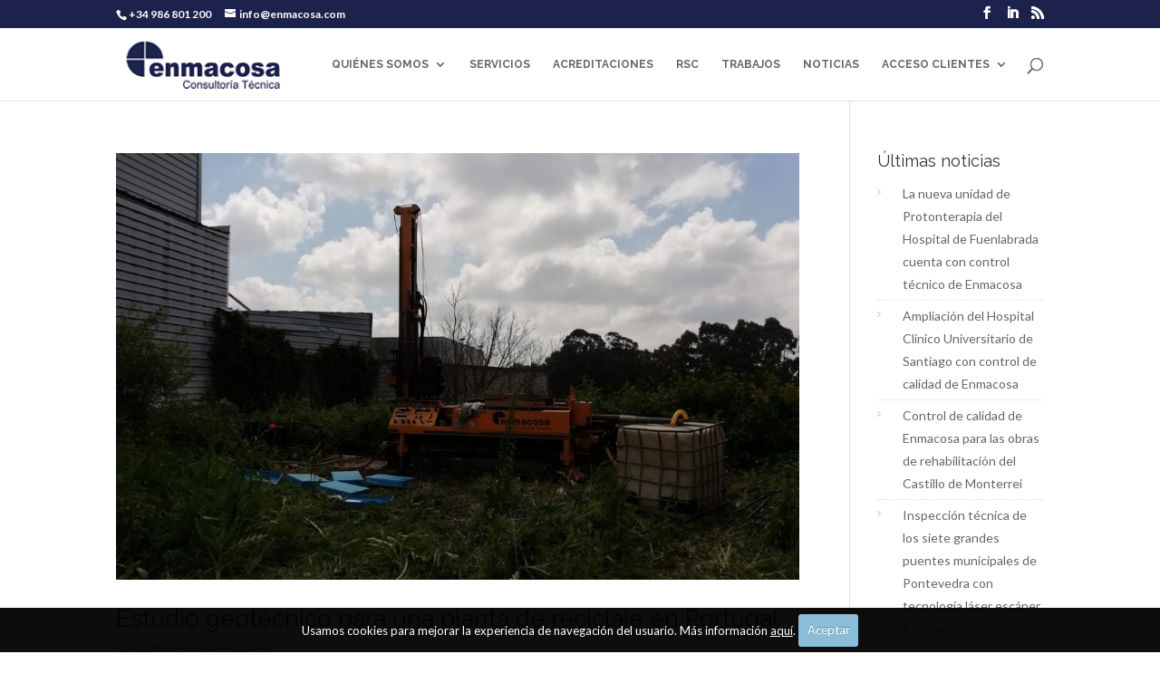

--- FILE ---
content_type: text/html; charset=UTF-8
request_url: http://enmacosa.com/2020/04/
body_size: 9361
content:
<!DOCTYPE html>
<!--[if IE 6]>
<html id="ie6" lang="es">
<![endif]-->
<!--[if IE 7]>
<html id="ie7" lang="es">
<![endif]-->
<!--[if IE 8]>
<html id="ie8" lang="es">
<![endif]-->
<!--[if !(IE 6) | !(IE 7) | !(IE 8)  ]><!-->
<html lang="es">
<!--<![endif]-->
<head>
	<meta charset="UTF-8" />
	<meta name="description" content="Mes: abril 2020" />		<link rel="canonical" href="http://enmacosa.com/2020/04/" />
	<meta http-equiv="X-UA-Compatible" content="IE=edge">
	<link rel="pingback" href="http://enmacosa.com/cms/xmlrpc.php" />

		<!--[if lt IE 9]>
	<script src="http://enmacosa.com/cms/wp-content/themes/Divi/js/html5.js" type="text/javascript"></script>
	<![endif]-->

	<script type="text/javascript">
		document.documentElement.className = 'js';
	</script>

    <!--Scroll to anchor-->
    <script type="text/javascript" src="http://ajax.googleapis.com/ajax/libs/jquery/1.3.2/jquery.min.js"></script>
	<script type="text/javascript" src=" http://enmacosa.com/cms/wp-content/themes/Divi/../enmacosa/bookmarkscroll.js">
   
 



	<script>var et_site_url='http://enmacosa.com/cms';var et_post_id='global';function et_core_page_resource_fallback(a,b){"undefined"===typeof b&&(b=a.sheet.cssRules&&0===a.sheet.cssRules.length);b&&(a.onerror=null,a.onload=null,a.href?a.href=et_site_url+"/?et_core_page_resource="+a.id+et_post_id:a.src&&(a.src=et_site_url+"/?et_core_page_resource="+a.id+et_post_id))}
</script><title>Archivos | Enmacosa</title>
<link rel='dns-prefetch' href='//s.w.org' />
<link rel="alternate" type="application/rss+xml" title="Enmacosa &raquo; Feed" href="http://enmacosa.com/feed/" />
<link rel="alternate" type="application/rss+xml" title="Enmacosa &raquo; RSS de los comentarios" href="http://enmacosa.com/comments/feed/" />
		<script type="text/javascript">
			window._wpemojiSettings = {"baseUrl":"https:\/\/s.w.org\/images\/core\/emoji\/11\/72x72\/","ext":".png","svgUrl":"https:\/\/s.w.org\/images\/core\/emoji\/11\/svg\/","svgExt":".svg","source":{"concatemoji":"http:\/\/enmacosa.com\/cms\/wp-includes\/js\/wp-emoji-release.min.js"}};
			!function(e,a,t){var n,r,o,i=a.createElement("canvas"),p=i.getContext&&i.getContext("2d");function s(e,t){var a=String.fromCharCode;p.clearRect(0,0,i.width,i.height),p.fillText(a.apply(this,e),0,0);e=i.toDataURL();return p.clearRect(0,0,i.width,i.height),p.fillText(a.apply(this,t),0,0),e===i.toDataURL()}function c(e){var t=a.createElement("script");t.src=e,t.defer=t.type="text/javascript",a.getElementsByTagName("head")[0].appendChild(t)}for(o=Array("flag","emoji"),t.supports={everything:!0,everythingExceptFlag:!0},r=0;r<o.length;r++)t.supports[o[r]]=function(e){if(!p||!p.fillText)return!1;switch(p.textBaseline="top",p.font="600 32px Arial",e){case"flag":return s([55356,56826,55356,56819],[55356,56826,8203,55356,56819])?!1:!s([55356,57332,56128,56423,56128,56418,56128,56421,56128,56430,56128,56423,56128,56447],[55356,57332,8203,56128,56423,8203,56128,56418,8203,56128,56421,8203,56128,56430,8203,56128,56423,8203,56128,56447]);case"emoji":return!s([55358,56760,9792,65039],[55358,56760,8203,9792,65039])}return!1}(o[r]),t.supports.everything=t.supports.everything&&t.supports[o[r]],"flag"!==o[r]&&(t.supports.everythingExceptFlag=t.supports.everythingExceptFlag&&t.supports[o[r]]);t.supports.everythingExceptFlag=t.supports.everythingExceptFlag&&!t.supports.flag,t.DOMReady=!1,t.readyCallback=function(){t.DOMReady=!0},t.supports.everything||(n=function(){t.readyCallback()},a.addEventListener?(a.addEventListener("DOMContentLoaded",n,!1),e.addEventListener("load",n,!1)):(e.attachEvent("onload",n),a.attachEvent("onreadystatechange",function(){"complete"===a.readyState&&t.readyCallback()})),(n=t.source||{}).concatemoji?c(n.concatemoji):n.wpemoji&&n.twemoji&&(c(n.twemoji),c(n.wpemoji)))}(window,document,window._wpemojiSettings);
		</script>
		<meta content="Enmacosa v.1.0.0" name="generator"/><style type="text/css">
img.wp-smiley,
img.emoji {
	display: inline !important;
	border: none !important;
	box-shadow: none !important;
	height: 1em !important;
	width: 1em !important;
	margin: 0 .07em !important;
	vertical-align: -0.1em !important;
	background: none !important;
	padding: 0 !important;
}
</style>
<link rel='stylesheet' id='divi-style-css'  href='http://enmacosa.com/cms/wp-content/themes/enmacosa/style.css' type='text/css' media='all' />
<link rel='stylesheet' id='dashicons-css'  href='http://enmacosa.com/cms/wp-includes/css/dashicons.min.css' type='text/css' media='all' />
<link rel='stylesheet' id='cookiecuttr_main-css'  href='http://enmacosa.com/cms/wp-content/plugins/cookiecuttr/cookiecuttr.css' type='text/css' media='all' />
<script type='text/javascript' src='http://enmacosa.com/cms/wp-includes/js/jquery/jquery.js'></script>
<script type='text/javascript' src='http://enmacosa.com/cms/wp-includes/js/jquery/jquery-migrate.min.js'></script>
<script type='text/javascript'>
/* <![CDATA[ */
var defaults = {"cookieCutter":"","cookieCutterDeclineOnly":"","cookieAnalytics":"","cookieAcceptButton":"1","cookieDeclineButton":"","cookieResetButton":"","cookieOverlayEnabled":"","cookiePolicyLink":"http:\/\/enmacosa.com\/cms\/index.php\/aspectos-legales\/","cookieMessage":"Usamos cookies para mejorar la experiencia de navegaci\u00f3n del usuario. M\u00e1s informaci\u00f3n <a href=\"http:\/\/enmacosa.com\/cms\/index.php\/aspectos-legales?scrollto=cookies\" title=\"m\u00e1s informaci\u00f3n sobre las cookies\">aqu\u00ed<\/a>.","cookieAnalyticsMessage":"We use cookies, just to track visits to our website, we store no personal details. To use the website as intended please...","cookieErrorMessage":"We're sorry, this feature places cookies in your browser and has been disabled. <br>To continue using this functionality, please","cookieWhatAreTheyLink":"http:\/\/www.allaboutcookies.org\/","cookieDisable":"","cookieAnalyticsId":"","cookieAcceptButtonText":"Aceptar","cookieDeclineButtonText":"Rechazar","cookieResetButtonText":"Resetear Cookies","cookieWhatAreLinkText":"Qu\u00e9 son las cookies?","cookieNotificationLocationBottom":"1","cookiePolicyPageMessage":"Please read the information below and then choose from the following options","cookieDiscreetLink":"","cookieDiscreetReset":"","cookieDiscreetLinkText":"Cookies?","cookieDiscreetPosition":"bottomleft","cookieNoMessage":"","cookieDomain":""};
/* ]]> */
</script>
<script type='text/javascript' src='http://enmacosa.com/cms/wp-content/plugins/cookiecuttr/jquery.cookiecuttr.js'></script>
<link rel="EditURI" type="application/rsd+xml" title="RSD" href="http://enmacosa.com/cms/xmlrpc.php?rsd" />
<link rel="wlwmanifest" type="application/wlwmanifest+xml" href="http://enmacosa.com/cms/wp-includes/wlwmanifest.xml" /> 
<meta name="generator" content="WordPress 4.9.26" />
<meta name="viewport" content="width=device-width, initial-scale=1.0, maximum-scale=1.0, user-scalable=0" /><link rel="shortcut icon" href="http://enmacosa.com/cms/wp-content/uploads/2016/03/icono.png" /> <link href='https://fonts.googleapis.com/css?family=Oswald:400,300,700' rel='stylesheet' type='text/css'>
<link href='https://fonts.googleapis.com/css?family=Lato:400,700,900' rel='stylesheet' type='text/css'>
<link href='https://fonts.googleapis.com/css?family=Raleway:400,700' rel='stylesheet' type='text/css'><link rel="stylesheet" id="et-divi-customizer-global-cached-inline-styles" href="http://enmacosa.com/cms/wp-content/cache/et/global/et-divi-customizer-global-17685786414174.min.css" onerror="et_core_page_resource_fallback(this, true)" onload="et_core_page_resource_fallback(this)" /></head>
<body class="archive date et_button_no_icon et_pb_button_helper_class et_fixed_nav et_show_nav et_cover_background et_secondary_nav_enabled et_secondary_nav_two_panels et_pb_gutter osx et_pb_gutters3 et_primary_nav_dropdown_animation_fade et_secondary_nav_dropdown_animation_fade et_pb_footer_columns3 et_header_style_left et_right_sidebar et_divi_theme et_minified_js et_minified_css">
	<div id="page-container">

			<div id="top-header">
			<div class="container clearfix">

			
				<div id="et-info">
									<span id="et-info-phone">+34 986 801 200</span>
				
									<a href="mailto:info@enmacosa.com"><span id="et-info-email">info@enmacosa.com</span></a>
				
				<ul class="et-social-icons center">

	<li class="et-social-icon et-social-facebook">
		<a href="https://www.facebook.com/enmacosa/" class="icon">
			<span>Facebook</span>
		</a>
	</li>
	<li class="et-social-icon et-social-twitter">
		<a href="#" class="icon">
			<span>Twitter</span>
		</a>
	</li>
	<li class="et-social-icon et-social-rss">
		<a href="http://enmacosa.com/feed/" class="icon">
			<span>RSS</span>
		</a>
	</li>

</ul>				</div> <!-- #et-info -->

			
				<div id="et-secondary-menu">
				<div class="et_duplicate_social_icons">
								<ul class="et-social-icons center">

	<li class="et-social-icon et-social-facebook">
		<a href="https://www.facebook.com/enmacosa/" class="icon">
			<span>Facebook</span>
		</a>
	</li>
	<li class="et-social-icon et-social-twitter">
		<a href="#" class="icon">
			<span>Twitter</span>
		</a>
	</li>
	<li class="et-social-icon et-social-rss">
		<a href="http://enmacosa.com/feed/" class="icon">
			<span>RSS</span>
		</a>
	</li>

</ul>
							</div>				</div> <!-- #et-secondary-menu -->

			</div> <!-- .container -->
		</div> <!-- #top-header -->
	
	
		<header id="main-header" data-height-onload="66">
			<div class="container clearfix et_menu_container">
							<div class="logo_container">
					<span class="logo_helper"></span>
					<a href="http://enmacosa.com/">
						<img src="http://enmacosa.com/cms/wp-content/uploads/2016/03/logo.png" alt="Enmacosa" id="logo" data-height-percentage="71" />
					</a>
				</div>
				<div id="et-top-navigation" data-height="66" data-fixed-height="40">
											<nav id="top-menu-nav">
						<ul id="top-menu" class="nav"><li id="menu-item-61" class="menu-item menu-item-type-post_type menu-item-object-page menu-item-has-children menu-item-61"><a href="http://enmacosa.com/quienes-somos/">Quiénes Somos</a>
<ul class="sub-menu">
	<li id="menu-item-57" class="menu-item menu-item-type-post_type menu-item-object-page menu-item-57"><a href="http://enmacosa.com/delegaciones/">Delegaciones</a></li>
</ul>
</li>
<li id="menu-item-2038" class="menu-item menu-item-type-post_type menu-item-object-page menu-item-2038"><a href="http://enmacosa.com/servicios/">Servicios</a></li>
<li id="menu-item-59" class="menu-item menu-item-type-post_type menu-item-object-page menu-item-59"><a href="http://enmacosa.com/acreditaciones/">Acreditaciones</a></li>
<li id="menu-item-58" class="menu-item menu-item-type-post_type menu-item-object-page menu-item-58"><a href="http://enmacosa.com/rsc/">RSC</a></li>
<li id="menu-item-56" class="menu-item menu-item-type-post_type menu-item-object-page menu-item-56"><a href="http://enmacosa.com/nuestros-trabajos/">Trabajos</a></li>
<li id="menu-item-55" class="menu-item menu-item-type-post_type menu-item-object-page menu-item-55"><a href="http://enmacosa.com/noticias/">Noticias</a></li>
<li id="menu-item-795" class="menu-item menu-item-type-custom menu-item-object-custom menu-item-has-children menu-item-795"><a href="#">Acceso Clientes</a>
<ul class="sub-menu">
	<li id="menu-item-797" class="menu-item menu-item-type-custom menu-item-object-custom menu-item-797"><a target="_blank" href="https://clientes.enmacosa.com/">OCT</a></li>
	<li id="menu-item-796" class="menu-item menu-item-type-custom menu-item-object-custom menu-item-796"><a target="_blank" href="https://clientes.enmacosa.com/obras_civiles.php">Otros Clientes</a></li>
</ul>
</li>
</ul>						</nav>
					
					
					
										<div id="et_top_search">
						<span id="et_search_icon"></span>
					</div>
					
					<div id="et_mobile_nav_menu">
				<div class="mobile_nav closed">
					<span class="select_page">Seleccionar página</span>
					<span class="mobile_menu_bar mobile_menu_bar_toggle"></span>
				</div>
			</div>				</div> <!-- #et-top-navigation -->
			</div> <!-- .container -->
			<div class="et_search_outer">
				<div class="container et_search_form_container">
					<form role="search" method="get" class="et-search-form" action="http://enmacosa.com/">
					<input type="search" class="et-search-field" placeholder="Búsqueda &hellip;" value="" name="s" title="Buscar:" />					</form>
					<span class="et_close_search_field"></span>
				</div>
			</div>
		</header> <!-- #main-header -->

		<div id="et-main-area">
<div id="main-content">
	<div class="container">
		<div id="content-area" class="clearfix">
			<div id="left-area">
		
					<article id="post-1614" class="et_pb_post post-1614 post type-post status-publish format-standard has-post-thumbnail hentry category-sin-categoria">

											<a class="entry-featured-image-url" href="http://enmacosa.com/estudio-geotecnico-para-una-planta-de-reciclaje-en-portugal/">
								<img src="http://enmacosa.com/cms/wp-content/uploads/2020/04/WhatsApp-Image-2020-04-23-at-15.37.12-1080x675.jpeg" alt='Estudio geotécnico para una planta de reciclaje en Portugal' width='1080' height='675' />							</a>
					
															<h2 class="entry-title"><a href="http://enmacosa.com/estudio-geotecnico-para-una-planta-de-reciclaje-en-portugal/">Estudio geotécnico para una planta de reciclaje en Portugal</a></h2>
					
					<p class="post-meta"><span class="published">24/04/2020</span> | <a href="http://enmacosa.com/category/sin-categoria/" rel="category tag">Sin categoría</a></p>En medio del estado de alarma decretado por la crisis sanitaria derivada de la expansión del coronavirus y con todos los sectores productivos afectados por las normas de seguridad y confinamiento, Enmacosa Consultoría Técnica ha empezado a trabajar en Portugal para...				
					</article> <!-- .et_pb_post -->
			<div class="pagination clearfix">
	<div class="alignleft"></div>
	<div class="alignright"></div>
</div>			</div> <!-- #left-area -->

				<div id="sidebar">
				<div id="recent-posts-2" class="et_pb_widget widget_recent_entries">		<h4 class="widgettitle">Últimas noticias</h4>		<ul>
											<li>
					<a href="http://enmacosa.com/la-nueva-unidad-de-protonterapia-del-hospital-de-fuenlabrada-cuenta-con-control-tecnico-de-enmacosa/">La nueva unidad de Protonterapia del Hospital de Fuenlabrada cuenta con control técnico de Enmacosa</a>
									</li>
											<li>
					<a href="http://enmacosa.com/ampliacion-del-hospital-clinico-universitario-de-santiago-con-control-de-calidad-de-enmacosa/">Ampliación del Hospital Clínico Universitario de Santiago con control de calidad de Enmacosa</a>
									</li>
											<li>
					<a href="http://enmacosa.com/control-de-calidad-de-enmacosa-para-las-obras-de-rehabilitacion-del-castillo-de-monterrei/">Control de calidad de Enmacosa para las obras de rehabilitación del Castillo de Monterrei</a>
									</li>
											<li>
					<a href="http://enmacosa.com/inspeccion-tecnica-de-los-siete-grandes-puentes-municipales-de-pontevedra-con-tecnologia-laser-escaner-y-drones/">Inspección técnica de los siete grandes puentes municipales de Pontevedra con tecnología láser escáner y drones</a>
									</li>
											<li>
					<a href="http://enmacosa.com/enmacosa-ecu-madrid-eccom-galicia/">Enmacosa amplía su acreditación como ECU a toda la Comunidad de Madrid</a>
									</li>
					</ul>
		</div> <!-- end .et_pb_widget --><div id="categories-2" class="et_pb_widget widget_categories"><h4 class="widgettitle">Categorías</h4>		<ul>
	<li class="cat-item cat-item-60"><a href="http://enmacosa.com/category/atracciones-de-feria/" >atracciones de feria</a>
</li>
	<li class="cat-item cat-item-53"><a href="http://enmacosa.com/category/control-de-calidad/" >Control de Calidad</a>
</li>
	<li class="cat-item cat-item-77"><a href="http://enmacosa.com/category/ecce/" >ECCE</a>
</li>
	<li class="cat-item cat-item-55"><a href="http://enmacosa.com/category/estudio-geotecnico/" >Estudio Geotécnico</a>
</li>
	<li class="cat-item cat-item-45"><a href="http://enmacosa.com/category/geotecnia/" >geotecnia</a>
</li>
	<li class="cat-item cat-item-61"><a href="http://enmacosa.com/category/inspeccion-de-atracciones/" >inspección de atracciones</a>
</li>
	<li class="cat-item cat-item-34"><a href="http://enmacosa.com/category/oct/" >OCT</a>
</li>
	<li class="cat-item cat-item-35"><a href="http://enmacosa.com/category/organismo-control-tecnico/" >Organismo Control Técnico</a>
</li>
	<li class="cat-item cat-item-1"><a href="http://enmacosa.com/category/sin-categoria/" >Sin categoría</a>
</li>
	<li class="cat-item cat-item-46"><a href="http://enmacosa.com/category/sondeos/" >sondeos</a>
</li>
		</ul>
</div> <!-- end .et_pb_widget --><div id="archives-2" class="et_pb_widget widget_archive"><h4 class="widgettitle">Archivos</h4>		<ul>
			<li><a href='http://enmacosa.com/2025/11/'>noviembre 2025</a></li>
	<li><a href='http://enmacosa.com/2025/10/'>octubre 2025</a></li>
	<li><a href='http://enmacosa.com/2025/05/'>mayo 2025</a></li>
	<li><a href='http://enmacosa.com/2025/04/'>abril 2025</a></li>
	<li><a href='http://enmacosa.com/2025/01/'>enero 2025</a></li>
	<li><a href='http://enmacosa.com/2024/06/'>junio 2024</a></li>
	<li><a href='http://enmacosa.com/2024/03/'>marzo 2024</a></li>
	<li><a href='http://enmacosa.com/2023/10/'>octubre 2023</a></li>
	<li><a href='http://enmacosa.com/2023/09/'>septiembre 2023</a></li>
	<li><a href='http://enmacosa.com/2022/11/'>noviembre 2022</a></li>
	<li><a href='http://enmacosa.com/2022/09/'>septiembre 2022</a></li>
	<li><a href='http://enmacosa.com/2022/08/'>agosto 2022</a></li>
	<li><a href='http://enmacosa.com/2022/04/'>abril 2022</a></li>
	<li><a href='http://enmacosa.com/2022/03/'>marzo 2022</a></li>
	<li><a href='http://enmacosa.com/2021/11/'>noviembre 2021</a></li>
	<li><a href='http://enmacosa.com/2021/10/'>octubre 2021</a></li>
	<li><a href='http://enmacosa.com/2021/08/'>agosto 2021</a></li>
	<li><a href='http://enmacosa.com/2021/06/'>junio 2021</a></li>
	<li><a href='http://enmacosa.com/2021/05/'>mayo 2021</a></li>
	<li><a href='http://enmacosa.com/2021/04/'>abril 2021</a></li>
	<li><a href='http://enmacosa.com/2021/02/'>febrero 2021</a></li>
	<li><a href='http://enmacosa.com/2021/01/'>enero 2021</a></li>
	<li><a href='http://enmacosa.com/2020/12/'>diciembre 2020</a></li>
	<li><a href='http://enmacosa.com/2020/11/'>noviembre 2020</a></li>
	<li><a href='http://enmacosa.com/2020/10/'>octubre 2020</a></li>
	<li><a href='http://enmacosa.com/2020/09/'>septiembre 2020</a></li>
	<li><a href='http://enmacosa.com/2020/05/'>mayo 2020</a></li>
	<li><a href='http://enmacosa.com/2020/04/'>abril 2020</a></li>
	<li><a href='http://enmacosa.com/2020/01/'>enero 2020</a></li>
	<li><a href='http://enmacosa.com/2019/11/'>noviembre 2019</a></li>
	<li><a href='http://enmacosa.com/2019/10/'>octubre 2019</a></li>
	<li><a href='http://enmacosa.com/2019/07/'>julio 2019</a></li>
	<li><a href='http://enmacosa.com/2019/05/'>mayo 2019</a></li>
	<li><a href='http://enmacosa.com/2019/03/'>marzo 2019</a></li>
	<li><a href='http://enmacosa.com/2019/02/'>febrero 2019</a></li>
	<li><a href='http://enmacosa.com/2018/09/'>septiembre 2018</a></li>
	<li><a href='http://enmacosa.com/2018/08/'>agosto 2018</a></li>
	<li><a href='http://enmacosa.com/2018/05/'>mayo 2018</a></li>
	<li><a href='http://enmacosa.com/2018/04/'>abril 2018</a></li>
	<li><a href='http://enmacosa.com/2018/03/'>marzo 2018</a></li>
	<li><a href='http://enmacosa.com/2018/01/'>enero 2018</a></li>
	<li><a href='http://enmacosa.com/2017/10/'>octubre 2017</a></li>
	<li><a href='http://enmacosa.com/2017/08/'>agosto 2017</a></li>
	<li><a href='http://enmacosa.com/2017/06/'>junio 2017</a></li>
	<li><a href='http://enmacosa.com/2017/04/'>abril 2017</a></li>
	<li><a href='http://enmacosa.com/2017/03/'>marzo 2017</a></li>
	<li><a href='http://enmacosa.com/2017/02/'>febrero 2017</a></li>
	<li><a href='http://enmacosa.com/2017/01/'>enero 2017</a></li>
	<li><a href='http://enmacosa.com/2016/12/'>diciembre 2016</a></li>
	<li><a href='http://enmacosa.com/2016/11/'>noviembre 2016</a></li>
	<li><a href='http://enmacosa.com/2016/10/'>octubre 2016</a></li>
	<li><a href='http://enmacosa.com/2016/08/'>agosto 2016</a></li>
	<li><a href='http://enmacosa.com/2016/06/'>junio 2016</a></li>
	<li><a href='http://enmacosa.com/2016/05/'>mayo 2016</a></li>
	<li><a href='http://enmacosa.com/2016/02/'>febrero 2016</a></li>
		</ul>
		</div> <!-- end .et_pb_widget -->	</div> <!-- end #sidebar -->
		</div> <!-- #content-area -->
	</div> <!-- .container -->
</div> <!-- #main-content -->


	<span class="et_pb_scroll_top et-pb-icon"></span>


			<footer id="main-footer">
				
<div class="container">
	<div id="footer-widgets" class="clearfix">
	<div class="footer-widget"><div id="nav_menu-2" class="fwidget et_pb_widget widget_nav_menu"><h4 class="title">INFORMACIÓN</h4><div class="menu-informacion-container"><ul id="menu-informacion" class="menu"><li id="menu-item-131" class="menu-item menu-item-type-post_type menu-item-object-page menu-item-131"><a href="http://enmacosa.com/quienes-somos/">Quiénes Somos</a></li>
<li id="menu-item-2086" class="menu-item menu-item-type-post_type menu-item-object-page menu-item-2086"><a href="http://enmacosa.com/servicios/">Servicios</a></li>
<li id="menu-item-133" class="menu-item menu-item-type-post_type menu-item-object-page menu-item-133"><a href="http://enmacosa.com/acreditaciones/">Acreditaciones</a></li>
<li id="menu-item-134" class="menu-item menu-item-type-post_type menu-item-object-page menu-item-134"><a href="http://enmacosa.com/rsc/">RSC</a></li>
<li id="menu-item-135" class="menu-item menu-item-type-post_type menu-item-object-page menu-item-135"><a href="http://enmacosa.com/delegaciones/">Delegaciones</a></li>
<li id="menu-item-136" class="menu-item menu-item-type-post_type menu-item-object-page menu-item-136"><a href="http://enmacosa.com/nuestros-trabajos/">Trabajos</a></li>
<li id="menu-item-137" class="menu-item menu-item-type-post_type menu-item-object-page menu-item-137"><a href="http://enmacosa.com/noticias/">Noticias</a></li>
</ul></div></div> <!-- end .fwidget --></div> <!-- end .footer-widget --><div class="footer-widget"><div id="nav_menu-3" class="fwidget et_pb_widget widget_nav_menu"><h4 class="title">SERVICIOS</h4><div class="menu-servicios-container"><ul id="menu-servicios" class="menu"><li id="menu-item-2020" class="menu-item menu-item-type-post_type menu-item-object-page menu-item-2020"><a href="http://enmacosa.com/servicios3/laboratorio-de-ensayos-para-el-control-de-calidad-en-la-edificacion-lecce/">Laboratorio de Ensayos para el Control de Calidad en la Edificación (LECCE), obra civil y geotécnia</a></li>
<li id="menu-item-2017" class="menu-item menu-item-type-post_type menu-item-object-page menu-item-2017"><a href="http://enmacosa.com/servicios3/entidad-de-control-de-calidad-en-la-edificacion-ecce/">Entidad de Control de Calidad en la Edificación (ECCE)</a></li>
<li id="menu-item-2025" class="menu-item menu-item-type-post_type menu-item-object-page menu-item-2025"><a href="http://enmacosa.com/servicios3/organismo-de-control-tecnico-oct/">Organismo de Control Técnico (OCT)</a></li>
<li id="menu-item-2018" class="menu-item menu-item-type-post_type menu-item-object-page menu-item-2018"><a href="http://enmacosa.com/servicios3/entidad-de-inspeccion-de-control-ambiental-eica/">Entidad de Inspección de Control Ambiental (EICA)</a></li>
<li id="menu-item-2024" class="menu-item menu-item-type-post_type menu-item-object-page menu-item-2024"><a href="http://enmacosa.com/servicios3/organismo-de-control-de-instalaciones-oci/">Organismo de Control de Instalaciones (OCI)</a></li>
<li id="menu-item-2019" class="menu-item menu-item-type-post_type menu-item-object-page menu-item-2019"><a href="http://enmacosa.com/servicios3/inspeccion-de-atracciones-de-feria/">Inspección de Atracciones de Feria</a></li>
<li id="menu-item-2026" class="menu-item menu-item-type-post_type menu-item-object-page menu-item-2026"><a href="http://enmacosa.com/servicios3/verificacion-y-control-urbanistico/">Verificación y Control Urbanístico</a></li>
<li id="menu-item-2029" class="menu-item menu-item-type-post_type menu-item-object-page menu-item-2029"><a href="http://enmacosa.com/servicios3/inspeccion-de-atracciones-de-feria/">Inspección de Atracciones de Feria</a></li>
</ul></div></div> <!-- end .fwidget --></div> <!-- end .footer-widget --><div class="footer-widget"><div id="text-2" class="fwidget et_pb_widget widget_text"><h4 class="title">CONTACTO</h4>			<div class="textwidget"><address>
<ul class="contact-info-list">
<li>
<i class="fa fa-home"></i>
Plgno. Industrial Veigadaña. Rúa Anel do Perral, 25 - 36416 Mos (Pontevedra)
</li>
<li>
<i class="fa fa-phone"></i>
+34 986 801 200
</li>
<li>
<i class="fa fa-envelope-o"></i>
info@enmacosa.com
</li>
</ul>
</address><br><br>
<a href="http://enmacosa.com/rsc/#fse"><img src="http://enmacosa.com/cms/wp-content/themes/enmacosa/img/bandera_fondo_social.png"></a><br><br>
<a href="http://enmacosa.com/rsc/#fse2"><img src="http://enmacosa.com/cms/wp-content/themes/enmacosa/img/UE-FEDER.png"></a></div>
		</div> <!-- end .fwidget --></div> <!-- end .footer-widget -->	</div> <!-- #footer-widgets -->
</div>	<!-- .container -->

	

				<div id="footer-bottom">
					<div class="container clearfix">


					<div style="width:40%;padding:0 10px 0 0;float:left;">
					<p id="footer-info">COPYRIGHT © ENMACOSA 2015. </p>
					</div>
					 
					<div style="width:60%;padding:0 10px 0 0;float:right;text-align:right;">
									
								<ul id="menu-footer-menu" class="bottom-nav"><li id="menu-item-111" class="menu-item menu-item-type-post_type menu-item-object-page menu-item-111"><a href="http://enmacosa.com/aspectos-legales/">Aspectos Legales</a></li>
<li id="menu-item-1011" class="menu-item menu-item-type-custom menu-item-object-custom menu-item-1011"><a href="http://enmacosa.com/index.php/aspectos-legales?scrollto=privacidad">Política de privacidad</a></li>
<li id="menu-item-109" class="menu-item menu-item-type-post_type menu-item-object-page menu-item-109"><a href="http://enmacosa.com/trabaja-con-nosotros/">Trabaja con nosotros</a></li>
<li id="menu-item-108" class="menu-item menu-item-type-post_type menu-item-object-page menu-item-108"><a href="http://enmacosa.com/contacto/">Contacto</a></li>
</ul>				 				<!-- #et-footer-nav -->
				 									</div>
 
					<div style="clear:both;"></div>


						
				
						
					</div>	<!-- .container -->
				</div>
			</footer> <!-- #main-footer -->
		</div> <!-- #et-main-area -->


	</div> <!-- #page-container -->

		<script type="text/javascript">
		var et_animation_data = [];
	</script>
	<link rel='stylesheet' id='et-builder-googlefonts-css'  href='http://fonts.googleapis.com/css' type='text/css' media='all' />
<script type='text/javascript'>
/* <![CDATA[ */
var et_shortcodes_strings = {"previous":"Anterior","next":"Siguiente"};
var et_pb_custom = {"ajaxurl":"http:\/\/enmacosa.com\/cms\/wp-admin\/admin-ajax.php","images_uri":"http:\/\/enmacosa.com\/cms\/wp-content\/themes\/Divi\/images","builder_images_uri":"http:\/\/enmacosa.com\/cms\/wp-content\/themes\/Divi\/includes\/builder\/images","et_frontend_nonce":"c0ebfa8675","subscription_failed":"Por favor, revise los campos a continuaci\u00f3n para asegurarse de que la informaci\u00f3n introducida es correcta.","et_ab_log_nonce":"7fb897cb95","fill_message":"Por favor, rellene los siguientes campos:","contact_error_message":"Por favor, arregle los siguientes errores:","invalid":"De correo electr\u00f3nico no v\u00e1lida","captcha":"Captcha","prev":"Anterior","previous":"Anterior","next":"Siguiente","wrong_captcha":"Ha introducido un n\u00famero equivocado de captcha.","is_builder_plugin_used":"","ignore_waypoints":"no","is_divi_theme_used":"1","widget_search_selector":".widget_search","is_ab_testing_active":"","page_id":"1614","unique_test_id":"","ab_bounce_rate":"5","is_cache_plugin_active":"no","is_shortcode_tracking":""};
var et_pb_box_shadow_elements = [];
/* ]]> */
</script>
<script type='text/javascript' src='http://enmacosa.com/cms/wp-content/themes/Divi/js/custom.min.js'></script>
<script type='text/javascript' src='http://enmacosa.com/cms/wp-content/themes/Divi/core/admin/js/common.js'></script>
<script type='text/javascript' src='http://enmacosa.com/cms/wp-includes/js/wp-embed.min.js'></script>

    <!--Acordeones Cerrados por defecto-->
    <script>
	jQuery(function($){
	    $('.et_pb_accordion .et_pb_toggle_open').addClass('et_pb_toggle_close').removeClass('et_pb_toggle_open');

	    $('.et_pb_accordion .et_pb_toggle').click(function() {
	      $this = $(this);
	      setTimeout(function(){
	         $this.closest('.et_pb_accordion').removeClass('et_pb_accordion_toggling');
	      },700);
	    });
	});
	</script>
	<!--Acordeones Cerrados por defecto-->

	

</body>
</html>

--- FILE ---
content_type: text/css
request_url: http://enmacosa.com/cms/wp-content/themes/enmacosa/style.css
body_size: 3070
content:
/*
 Theme Name:     Enmacosa
 Theme URI:      http://www.enmacosa.com
 Description:    Enmacosa
 Author:         Ati Galicia
 Author URI:     http://www.atigalicia.com
 Template:       Divi
 Version:        1.0.0
*/
 
@import url("../Divi/style.css");
 
/* =Enmacosa
------------------------------------------------------- */

.et-social-twitter a.icon:before { content: '\e09d'; }

#top-menu-nav {text-transform: uppercase;}
#footer-bottom {  background-color: #161c3d !important; padding: 25px 0 !important;}
#top-header .et-social-icons {
    float: right !important;
}


.et_pb_blog_grid h2 { line-height: 25px;}

#et-info { width: 100%;}

.bottom-nav {padding: 0 !important;}

.bottom-nav li {
    display: inline-block;
    font-size: 14px;
    font-weight: 300;
    padding-right: 22px;
}


.et_pb_widget li {
    background: rgba(0, 0, 0, 0) url("img/aside.png") no-repeat scroll 0 12px;
    border-bottom: 1px dotted #ddd;
    line-height: 25px;
    list-style: outside none none;
    padding-bottom: 5px;
    padding-left: 28px;
    padding-top: 4px;
}

.et_pb_widget .contact-info-list li  {background: none !important; font-style: normal; padding-left: 0px !important;}

.et_pb_widget ul li {margin-bottom: 0px;}

.et_pb_widget {
    float: left;
    width: 100%;
}

#footer-widgets .footer-widget li::before {
    content: none !important;
}

#quienes-somos .et_pb_blurb_content {font-size: 14px !important;}

ul.special_bullets li {
    list-style-type: none;
}

ul.special_bullets li:before {
    font-family: 'ETmodules';
    content: "\e046"; /*.. you can choose the right one for you..*/
    speak: none;
    font-weight: normal;
   /*color: red; */ /*.. if you wish to add color to the icon..*/
    color: #1C224B ;
    font-variant: normal;
    text-transform: none;
    line-height: 1;
    -webkit-font-smoothing: antialiased;
    font-size: 15px; /*..adjust to your liking...*/
    display: inline-block;
    -moz-box-sizing: border-box;
    -webkit-box-sizing: border-box;
    box-sizing: border-box;
    padding-right: 8px; /*...adjust to your liking...*/
    vertical-align: middle;
}

ul.pdf-list li {
    list-style-type: none;
}

ul.pdf-list li:before {
    font-family: 'ETmodules';
    content: "\e016"; /*.. you can choose the right one for you..*/
    speak: none;
    font-weight: normal;
   /*color: red; */ /*.. if you wish to add color to the icon..*/
   color: #1C224B ;
    font-variant: normal;
    text-transform: none;
    line-height: 1;
    -webkit-font-smoothing: antialiased;
    font-size: 15px; /*..adjust to your liking...*/
    display: inline-block;
    -moz-box-sizing: border-box;
    -webkit-box-sizing: border-box;
    box-sizing: border-box;
    padding-right: 8px; /*...adjust to your liking...*/
    vertical-align: middle;
}

.home-slider .et_pb_slide_description .et_pb_more_button {color: #fff !important; border-color: #fff !important;}
.home-slider .et_pb_slide_description .et_pb_more_button:hover  {color: #1C224B !important; border-color: #fff !important; background-color: #fff !important;}

.heading-title-2::before {
    background-color: #eee;
    bottom: 0;
    content: "";
    height: 1px;
    left: 0;
    position: absolute;
    width: 100%;
}

.heading-title-2::after {
    bottom: -1px;
    content: "";
    height: 2px;
    left: 50%;
    margin-left: -55px;
    position: absolute;
    width: 110px;
}
.heading-title-2 {
    display: inline-block;
    position: relative;
    text-align: center !important;
    padding: 0 100px 20px;
    line-height: 2em;
}
h3::after {
    background-color: #1C224B !important;
}



.heading-title::before {
    background-color: #eee;
    bottom: 0;
    content: "";
    height: 1px;
    left: 0;
    position: absolute;
    width: 100%;
}
.heading-title::after {
    bottom: -1px;
    content: "";
    height: 2px;
    left: 0;
    position: absolute;
    width: 80px;
}
.heading-title {
    margin-bottom: 40px;
    padding-bottom: 15px;
    position: relative;
}

.small-title::before {
    background-color: #eee;
    bottom: 0;
    content: "";
    height: 1px;
    left: 0;
    position: absolute;
    width: 100%;
}
.small-title::after {
    bottom: -1px;
    content: "";
    height: 2px;
    left: 0;
    position: absolute;
    width: 80px;
}
.small-title {
    margin-bottom: 10px;
    padding-bottom: 5px;
    position: relative;
}

h6::after {
    background-color: #1C224B !important;
}

.servicios .et_pb_blurb_container { vertical-align: middle; }
.servicios .et_pb_blurb_container h4 { font-size: 15px;}
.servicios .et-pb-icon {
    font-size: 25px;
}




.et_pb_row_fullwidth {max-width: 100% !important;width: 100% !important;}
.et_pb_section .fullwidth { width: 100% !important;margin-top: 0px !important;}
.et_pb_section .fullwidth2 { width: 100% !important;margin-top: 0px !important;}


/*Acordeones*/
.et_pb_toggle_close {
    background-color: #ffffff !important; padding: 0px !important; border: none !important;}
.et_pb_toggle_open {
    background-color: #ffffff !important; padding: 0px !important; border: none !important;}



.et_pb_toggle h5.et_pb_toggle_title {font-size:23px !important; line-height: 1em;padding-bottom: 15px;font-family: "Lato",Helvetica,Arial,Lucida,sans-serif !important; }
.et_pb_toggle h5.et_pb_toggle_title::after {
    bottom: -1px;
    content: "";
    height: 2px;
    left: 0;
    position: absolute;
    width: 80px;
    background-color: #1c224b !important;
}
.et-learn-more h3.heading-more {background: transparent !important;  color: #89bdd9 !important;font-family: "Oswald",Helvetica,Arial,Lucida,sans-serif !important;font-size: 20px !important; }
.et-learn-more {
   border-bottom: 2px dotted #121D3C !important;
   border-top:0px !important;
   border-left: 0px !important;
   border-right:0px !important;
  
}

.et-learn-more h3.heading-more span.et_learnmore_arrow {
    box-shadow: none !important;}



/*Contact 7 Form style to DIVI*/
.et_pb_contact p input, .et_pb_contact p textarea { font-family: 'Open Sans', Arial, Helvetica, sans-serif;}
.et_pb_contact p input, .et_pb_contact p textarea{ background-color: rgba(221,221,221,0.4); }

input.wysija-input{ 
    font-family: 'Open Sans', Arial, Helvetica, sans-serif;
    background-color: rgba(221,221,221,0.4);
    border: none;
    width: 100%;
    -moz-border-radius: 0;
    -webkit-border-radius: 0;
    border-radius: 0;
    font-size: 14px;
    color: #999;
    padding: 16px;
}
.wpcf7-text, .wpcf7-textarea, .wpcf7-captchar {
    background-color: rgba(221,221,221,0.4) !important;
    border: none !important;
    width: 100% !important;
    -moz-border-radius: 0 !important;
    -webkit-border-radius: 0 !important;
    border-radius: 0 !important;
    font-size: 14px;
    color: #555 !important;
    padding: 16px !important;
    -moz-box-sizing: border-box;
    -webkit-box-sizing: border-box;
    box-sizing: border-box;
}
div.wpcf7 select {
  background-color: rgba(221,221,221,0.4) !important;
  border: none !important;
  width: 100% !important;
  -moz-border-radius: 0 !important;
  -webkit-border-radius: 0 !important;
  border-radius: 0 !important;
  font-size: 14px;
  color: #999 !important;
  padding: 15px !important;
  min-height: 48px;
  -moz-box-sizing: border-box;
  -webkit-box-sizing: border-box;
  box-sizing: border-box;
}
span.wpcf7-checkbox span.wpcf7-list-item { display: block; }
span.wpcf7-radio span.wpcf7-list-item { display: inline; }
input.wpcf7-submit {
    color: inherit !important; 
    margin: 8px auto 0;
    cursor: pointer;
    font-size: 14px;
    font-weight: 500;
    -moz-border-radius: 3px;
    -webkit-border-radius: 3px;
    border-radius: 3px;
    padding: 0.3em 1em;
    float: right;
    line-height: 1.7em;
    background: transparent;
    border: 2px solid;
    -webkit-font-smoothing: antialiased;
    -moz-osx-font-smoothing: grayscale;
    -moz-transition: all 0.2s;
    -webkit-transition: all 0.2s;
    transition: all 0.2s;
    border-color: #1c224c;
    color: #1c224c !important;
    
}
input.wpcf7-submit:hover { 
    background-color: #1c224c; 
    border: 2px solid transparent;
    padding: 0.3em 1em !important;
    color: #ffffff !important;
}
input.wpcf7-submit:after {
    font-family: 'ETmodules';
    content: "\35";
    font-size: 32px;
    opacity: 0;
    speak: none;
    font-style: normal;
    font-weight: normal;
    font-variant: normal;
    text-transform: none;
    -webkit-font-smoothing: antialiased;
    -moz-osx-font-smoothing: grayscale;
    font-size: 32px;
    line-height: 1em;
    position: absolute;
    margin-left: -0.5em;
    -moz-transition: all 0.2s;
    -webkit-transition: all 0.2s;
    transition: all 0.2s;
}
input.wpcf7-submit:hover:after {
    opacity: 1;
    display: block;
    font-family: 'ETmodules';
    speak: none;
    font-style: normal;
    font-weight: normal;
    font-variant: normal;
    text-transform: none;
    line-height: 1;
    -webkit-font-smoothing: antialiased;
    -moz-osx-font-smoothing: grayscale;
    right: 0px;
    top: 5px;
    margin-left: 0;
}

/*Css by screen size*/
/* Large screens (1405px upwards) */
@media only screen and ( min-width: 1405px ) { 
    /* your css goes here */
}

/* Laptops and desktops (1100-1405px) */
@media only screen and ( min-width: 1100px ) and ( max-width: 1405px) { 
    /* your css goes here */
}

/* Tablets in landscape mode (981-1100px) */
@media only screen and ( min-width: 981px ) and ( max-width: 1100px ) { 

#et_mobile_nav_menu { display:block }
#top-menu-nav { display:none; }
} 
 
/**change these settings if you want to style it**/
 
.mobile_menu_bar:before {
 content: "\61";
 font-size: 32px;
 left: 0;
 position: relative;
 top: 0;
 cursor: pointer;
 }

 .et_pb_section .fullwidth {
    width: 90% !important;
}

}

/* Tablets in portrait mode (768-980px) */
@media only screen and ( min-width: 768px ) and ( max-width: 980px ) {
 .et_pb_section .fullwidth {
    width: 90% !important;
}
}

/* Smartphones in landscape mode (480-768px) */
@media only screen and ( min-width: 480px ) and ( max-width: 767px ) {
  .et_pb_section .fullwidth {
    width: 90% !important;
}
}

/* Smartphones in portrait mode (0-479px) */
@media only screen and ( max-width: 479px ) {
.heading-title-2 {
    display: inline-block;
    padding: 10px;
}
.et_pb_section .fullwidth {
    width: 90% !important;
}
.et-search-form input {
   right: 0px;
}

}



--- FILE ---
content_type: application/javascript
request_url: http://enmacosa.com/cms/wp-content/themes/enmacosa/bookmarkscroll.js
body_size: 1575
content:
//** Scrolling HTML Bookmarks script- (c) Dynamic Drive DHTML code library: http://www.dynamicdrive.com.
//** Available/ usage terms at http://www.dynamicdrive.com/ (April 11th, 09')
//** Updated Nov 10th, 09'- Fixed anchor jumping issue in IE7

var bookmarkscroll={
	setting: {duration:1000, yoffset:-120}, //{duration_of_scroll_milliseconds, offset_from_target_element_to_rest}
	topkeyword: '#top', //keyword used in your anchors and scrollTo() to cause script to scroll page to very top

	scrollTo:function(dest, options, hash){
		var $=jQuery, options=options || {}
		var $dest=(typeof dest=="string" && dest.length>0)? (dest==this.topkeyword? 0 : $('#'+dest)) : (dest)? $(dest) : [] //get element based on id, topkeyword, or dom ref
		if ($dest===0 || $dest.length==1 && (!options.autorun || options.autorun && Math.abs($dest.offset().top+(options.yoffset||this.setting.yoffset)-$(window).scrollTop())>5)){
			this.$body.animate({scrollTop: ($dest===0)? 0 : $dest.offset().top+(options.yoffset||this.setting.yoffset)}, (options.duration||this.setting.duration), function(){
				if ($dest!==0 && hash)
					location.hash=hash
			})
		}
	},

	urlparamselect:function(){
		var param=window.location.search.match(/scrollto=[\w\-_,]+/i) //search for scrollto=divid
		return (param)? param[0].split('=')[1] : null
	},
	
	init:function(){
		jQuery(document).ready(function($){
			var mainobj=bookmarkscroll
			mainobj.$body=(window.opera)? (document.compatMode=="CSS1Compat"? $('html') : $('body')) : $('html,body')
			var urlselectid=mainobj.urlparamselect() //get div of page.htm?scrollto=divid
			if (urlselectid) //if id defined
				setTimeout(function(){mainobj.scrollTo(document.getElementById(urlselectid) || $('a[name='+urlselectid+']:eq(0)').get(0), {autorun:true})}, 100)
			$('a[href^="#"]').each(function(){ //loop through links with "#" prefix
				var hashvalue=this.getAttribute('href').match(/#\w+$/i) //filter links at least 1 character following "#" prefix
				hashvalue=(hashvalue)? hashvalue[0].substring(1) : null //strip "#" from hashvalue
				if (this.hash.length>1){ //if hash value is more than just "#"
					var $bookmark=$('a[name='+this.hash.substr(1)+']:eq(0)')
					if ($bookmark.length==1 || this.hash==mainobj.topkeyword){ //if HTML anchor with given ID exists or href==topkeyword
						if ($bookmark.length==1 && !document.all) //non IE, or IE7+
							$bookmark.html('.').css({position:'absolute', fontSize:1, visibility:'hidden'})
						$(this).click(function(e){
							mainobj.scrollTo((this.hash==mainobj.topkeyword)? mainobj.topkeyword : $bookmark.get(0), {}, this.hash)
							e.preventDefault()
						})
					}
				}
			})
		})
	}
}

bookmarkscroll.init()